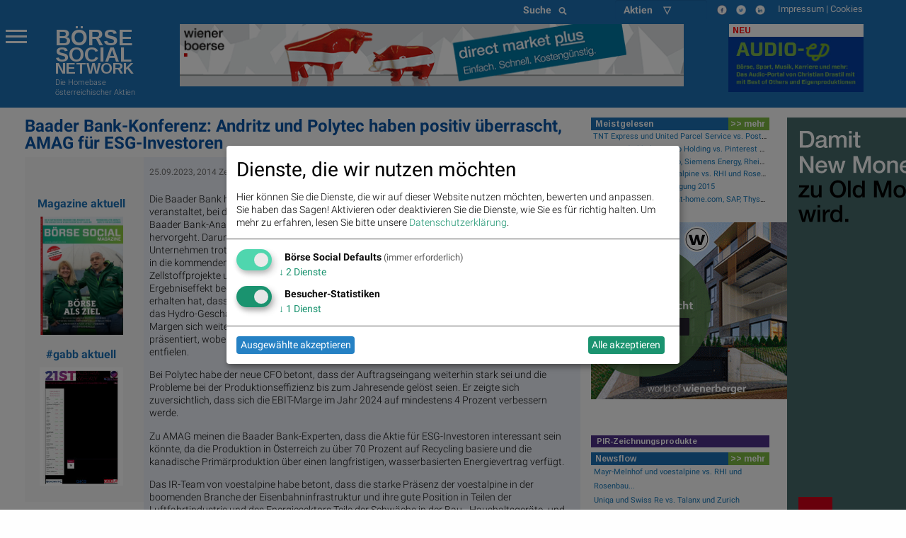

--- FILE ---
content_type: text/javascript; charset=UTF-8
request_url: https://boerse-social.com/www/delivery/ajs.php?zoneid=1&cb=63180224360&charset=UTF-8&loc=https%3A//www.boerse-social.com/2023/09/25/baader_bank-konferenz_andritz_und_polytec_haben_positiv_uberrascht
body_size: 709
content:
var OX_03a70bc9 = '';
OX_03a70bc9 += "<"+"a href=\'https://boerse-social.com/www/delivery/cl.php?bannerid=12&amp;zoneid=1&amp;sig=573a36b6851536e5ccdd04252a0dff876b8383aa101698872e59e8049d2f6927&amp;dest=https%3A%2F%2Fwww.wienerborse.at%2Femittenten%2Fboersegang-ipo%2Fdirectmarketplus%2F\' target=\'_blank\' rel=\'noopener nofollow\'><"+"img src=\'https://boerse-social.com/www/images/2e1f9576d4f210c08f161d38f3e488f7.gif\' width=\'728\' height=\'90\' alt=\'\' title=\'\' border=\'0\' /><"+"/a><"+"div id=\'beacon_bf058ccafd\' style=\'position: absolute; left: 0px; top: 0px; visibility: hidden;\'><"+"img src=\'https://boerse-social.com/www/delivery/lg.php?bannerid=12&amp;campaignid=1&amp;zoneid=1&amp;loc=https%3A%2F%2Fwww.boerse-social.com%2F2023%2F09%2F25%2Fbaader_bank-konferenz_andritz_und_polytec_haben_positiv_uberrascht&amp;cb=bf058ccafd\' width=\'0\' height=\'0\' alt=\'\' style=\'width: 0px; height: 0px;\' /><"+"/div>\n";
document.write(OX_03a70bc9);


--- FILE ---
content_type: text/javascript; charset=UTF-8
request_url: https://boerse-social.com/www/delivery/ajs.php?zoneid=2&cb=22342945413&charset=UTF-8&loc=https%3A//www.boerse-social.com/2023/09/25/baader_bank-konferenz_andritz_und_polytec_haben_positiv_uberrascht
body_size: 688
content:
var OX_b7cbecad = '';
OX_b7cbecad += "<"+"a href=\'https://boerse-social.com/www/delivery/cl.php?bannerid=152&amp;zoneid=2&amp;sig=17e46741c56ddd740c19e2815200c07e88f2a45cebe5b2a11ec6ea80486647e1&amp;dest=https%3A%2F%2Fgeschaeftsbericht.wienerberger.com%2F2024\' target=\'_blank\' rel=\'noopener nofollow\'><"+"img src=\'https://boerse-social.com/www/images/978704a8ccc50144b06ad1fbdfb04bcc.gif\' width=\'300\' height=\'250\' alt=\'\' title=\'\' border=\'0\' /><"+"/a><"+"div id=\'beacon_fc4d8e1b06\' style=\'position: absolute; left: 0px; top: 0px; visibility: hidden;\'><"+"img src=\'https://boerse-social.com/www/delivery/lg.php?bannerid=152&amp;campaignid=2&amp;zoneid=2&amp;loc=https%3A%2F%2Fwww.boerse-social.com%2F2023%2F09%2F25%2Fbaader_bank-konferenz_andritz_und_polytec_haben_positiv_uberrascht&amp;cb=fc4d8e1b06\' width=\'0\' height=\'0\' alt=\'\' style=\'width: 0px; height: 0px;\' /><"+"/div>\n";
document.write(OX_b7cbecad);


--- FILE ---
content_type: text/javascript; charset=UTF-8
request_url: https://boerse-social.com/www/delivery/ajs.php?zoneid=2&cb=10655191840&charset=UTF-8&loc=https%3A//www.boerse-social.com/2023/09/25/baader_bank-konferenz_andritz_und_polytec_haben_positiv_uberrascht
body_size: 689
content:
var OX_42da973e = '';
OX_42da973e += "<"+"a href=\'https://boerse-social.com/www/delivery/cl.php?bannerid=152&amp;zoneid=2&amp;sig=17e46741c56ddd740c19e2815200c07e88f2a45cebe5b2a11ec6ea80486647e1&amp;dest=https%3A%2F%2Fgeschaeftsbericht.wienerberger.com%2F2024\' target=\'_blank\' rel=\'noopener nofollow\'><"+"img src=\'https://boerse-social.com/www/images/978704a8ccc50144b06ad1fbdfb04bcc.gif\' width=\'300\' height=\'250\' alt=\'\' title=\'\' border=\'0\' /><"+"/a><"+"div id=\'beacon_201924cf06\' style=\'position: absolute; left: 0px; top: 0px; visibility: hidden;\'><"+"img src=\'https://boerse-social.com/www/delivery/lg.php?bannerid=152&amp;campaignid=2&amp;zoneid=2&amp;loc=https%3A%2F%2Fwww.boerse-social.com%2F2023%2F09%2F25%2Fbaader_bank-konferenz_andritz_und_polytec_haben_positiv_uberrascht&amp;cb=201924cf06\' width=\'0\' height=\'0\' alt=\'\' style=\'width: 0px; height: 0px;\' /><"+"/div>\n";
document.write(OX_42da973e);
